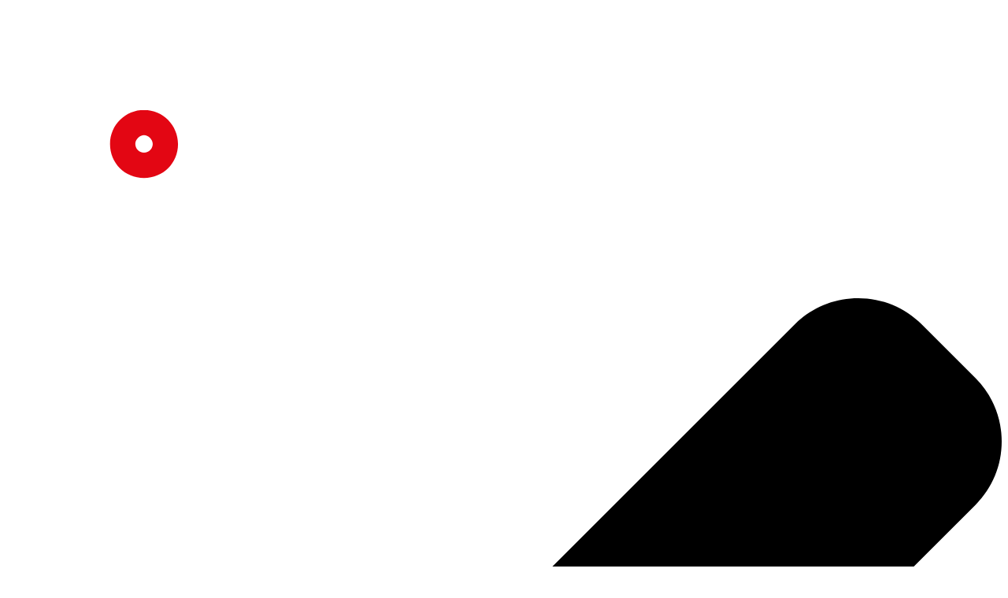

--- FILE ---
content_type: text/html; charset=UTF-8
request_url: https://www.strelskibrezice.si/
body_size: 12342
content:
    <!DOCTYPE HTML><html lang="sl"><head><meta charset="utf-8"><title>Strelski klub Brežice</title><meta property="og:title" content="Strelski klub Brežice" /><meta property="og:locale" content="sl_SI" /><meta property="og:site_name" content="Strelski klub Brežice" /><meta property="og:type" content="website" /><meta property="og:url" content="https://www.strelskibrezice.si" /><meta name="generator" content="DominoCMS - Open Source Content Management System" /><meta name="author" content="StrelskiBrezice" /><meta name="robots" content="index, follow" /><meta name="viewport" content="width=device-width, initial-scale=1, maximum-scale=1" /><link rel="preconnect" href="https://cdn2.domdesign.com" /><link rel="stylesheet" type="text/css" href="https://cdn2.domdesign.com/users/StrelskiBrezice/Site/sites/strelskibrezice.si/style.css?v=106" /><link rel="icon" href="https://cdn2.domdesign.com/users/StrelskiBrezice/Site/sites/strelskibrezice.si/favicon.svg" type="image/svg+xml" /><link rel="apple-touch-icon" href="https://cdn2.domdesign.com/users/StrelskiBrezice/Site/sites/strelskibrezice.si/favicon/apple-touch-icon.png" /><link rel="android-touch-icon" href="https://cdn2.domdesign.com/users/StrelskiBrezice/Site/sites/strelskibrezice.si/favicon/android-touch-icon.png" /><link rel="google-touch-icon" href="https://cdn2.domdesign.com/users/StrelskiBrezice/Site/sites/strelskibrezice.si/favicon/google-touch-icon.png" /><link rel="manifest" href="https://cdn2.domdesign.com/users/StrelskiBrezice/Site/sites/strelskibrezice.si/manifest.json" /><link rel="preconnect" href="https://fonts.googleapis.com" /><link rel="preconnect" href="https://fonts.gstatic.com" crossorigin /><link href="https://fonts.googleapis.com/css2?family=Exo+2%3Awght@400%3B700&display=swap" rel="stylesheet" type="text/css" /><link rel="preconnect" href="https://cdn.jsdelivr.net" /><link rel="stylesheet" href="https://cdn.jsdelivr.net/npm/swiper@12/swiper-bundle.min.css" /><script src="https://cdn.jsdelivr.net/npm/swiper@12/swiper-bundle.min.js"></script></head><body name="top" class="domino_body_theme-light"><div class=" dc_domino_header"><div class="grid-container d-f"><div class="dc_domino_logo header">
		<a class="" href="/" target="_top" title="Strelskibrezice.si"><svg id="Layer_1" data-name="Layer 1" xmlns="http://www.w3.org/2000/svg" viewBox="0 0 114.2 31.7">
  <path d="M27.6,15.6h-3.5c-.1-4.4-3.7-7.9-8.1-8.1v-3.5c6.4.2,11.5,5.3,11.6,11.6Z" style="fill: #fff; stroke-width: 0px;"/>
  <path d="M28.2,16.1h3.5c-.1,8.5-7,15.4-15.6,15.6v-3.5c6.6-.1,12-5.5,12.1-12.1Z" style="fill: #fff; stroke-width: 0px;"/>
  <path d="M15.6,24.2v3.5c-6.3-.2-11.4-5.3-11.6-11.6h3.5c.1,4.4,3.7,7.9,8.1,8.1Z" style="fill: #fff; stroke-width: 0px;"/>
  <path d="M15.6,0v3.5c-6.6.1-12,5.5-12.1,12.1H0C.1,7,7,.1,15.6,0Z" style="fill: #fff; stroke-width: 0px;"/>
  <path d="M15.6,11.7v-3.6c-4.1.1-7.3,3.4-7.5,7.5h3.6c.1-2.1,1.8-3.8,3.9-3.9Z" style="fill: #fff; stroke-width: 0px;"/>
  <path d="M20,16.1c-.1,2.1-1.8,3.7-3.9,3.9v3.6c4.1-.1,7.3-3.4,7.5-7.5h-3.6Z" style="fill: #fff; stroke-width: 0px;"/>
  <path d="M15.8,11.9c-2.1,0-3.9,1.7-3.9,3.9s1.7,3.9,3.9,3.9,3.9-1.7,3.9-3.9c0-2.1-1.7-3.9-3.9-3.9ZM15.8,16.8c-.6,0-1-.5-1-1s.5-1,1-1,1,.5,1,1-.4,1-1,1Z" style="fill: #e30613; stroke-width: 0px;"/>
  <g>
    <path d="M38.2,8.9c0,.5.2.7.7.7h2.2c.8,0,1.4.2,1.7.5.4.4.6.9.6,1.7v.6c0,.8-.2,1.3-.6,1.7s-.9.5-1.7.5h-3.2c-.6,0-1.2-.1-1.7-.2v-1.4h4.5c.2,0,.3-.1.4-.2.1-.1.2-.2.2-.4v-1h-2.8c-.8,0-1.4-.2-1.8-.6-.4-.4-.6-1-.6-1.8v-.3c0-.8.2-1.4.6-1.8.4-.4,1-.6,1.8-.6h4.2v1.7h-3.7c-.5,0-.7.2-.7.7v.2h-.1Z" style="fill: #fff; stroke-width: 0px;"/>
    <path d="M46.7,8.3h1.5v1.6h-1.5v2.8c0,.1,0,.2.1.3s.2.1.3.1h1.6v1.6h-.7c-.2,0-.5.1-.7.1h-.8c-.5,0-1-.2-1.3-.5s-.5-.8-.5-1.3v-3.1h-.7v-1.6h.7l.2-1.4h1.9v1.4h-.1Z" style="fill: #fff; stroke-width: 0px;"/>
    <path d="M51.4,8.3l.1.8c.2-.2.4-.3.6-.4.2-.1.4-.2.7-.3s.5-.1.9-.1h.5v1.9h-1c-.2,0-.4,0-.6.1s-.4.1-.5.1c-.2.1-.3.1-.5.2v4.3h-2.1v-6.6h1.9Z" style="fill: #fff; stroke-width: 0px;"/>
    <path d="M55.1,10.1c0-.6.2-1.1.5-1.4.3-.3.8-.5,1.4-.5h2.4c.6,0,1.1.2,1.4.5.3.3.5.8.5,1.4v2.2h-4.1v.5c0,.1,0,.2.1.3s.2.1.3.1h2.2c.4,0,.8-.1,1.2-.1v1.5c-.5.1-.9.1-1.4.1-.4.1-.9.1-1.4.1h-1.4c-.5,0-1-.2-1.3-.5s-.5-.8-.5-1.3v-2.9h.1ZM57.7,9.7c-.3,0-.5.2-.5.5v.7h2v-.7c0-.3-.2-.5-.5-.5h-1Z" style="fill: #fff; stroke-width: 0px;"/>
    <path d="M62.3,6.3h2.1v6.4c0,.1,0,.2.1.3s.2.1.3.1h.7v1.6c-.2,0-.3,0-.5.1h-1c-.5,0-1-.2-1.3-.5s-.5-.8-.5-1.3v-6.7h.1Z" style="fill: #fff; stroke-width: 0px;"/>
    <path d="M68.3,10.3c0,.1,0,.2.1.3s.2.1.3.1h2.2c.5,0,1,.2,1.3.5s.5.8.5,1.3v.5c0,.5-.2,1-.5,1.3s-.8.5-1.3.5h-1.6c-.5,0-1,0-1.5-.1-.5,0-1,0-1.5-.1v-1.6c.4,0,.9.1,1.3.1h2.5c.1,0,.2,0,.3-.1.1-.1.1-.2.1-.3v-.4h-2.5c-.5,0-1-.2-1.3-.5s-.5-.8-.5-1.3v-.4c0-.5.2-1,.5-1.3s.8-.5,1.3-.5h4.1v1.6h-3.4c-.1,0-.2,0-.3.1,0,.1-.1.2-.1.3Z" style="fill: #fff; stroke-width: 0px;"/>
    <path d="M75.7,12.2v2.5h-2.1V6.3h2.1v4.3h1l1.3-2.3h2.2l-1.8,3.1,1.8,3.3h-2.2l-1.4-2.5h-.9Z" style="fill: #fff; stroke-width: 0px;"/>
    <path d="M83.8,8.6v6.1h-2.1v-4.5h-.9v-1.6h3ZM81.7,6.2h2.1v1.7h-2.1v-1.7Z" style="fill: #fff; stroke-width: 0px;"/>
    <path d="M90.7,12.2v2.5h-2.1V6.3h2.1v4.3h1l1.3-2.3h2.2l-1.8,3.1,1.8,3.3h-2.2l-1.4-2.5h-.9Z" style="fill: #fff; stroke-width: 0px;"/>
    <path d="M96,6.3h2.1v6.4c0,.1,0,.2.1.3s.2.1.3.1h.7v1.6c-.2,0-.3,0-.5.1h-1c-.5,0-1-.2-1.3-.5-.3-.3-.4-.7-.4-1.3v-6.7Z" style="fill: #fff; stroke-width: 0px;"/>
    <path d="M104.7,14.7l-.1-.6c-.2.1-.4.3-.7.4-.2.1-.4.2-.7.2-.3.1-.5.1-.8.1h-.5c-.5,0-1-.2-1.3-.5s-.5-.8-.5-1.3v-4.7h2.1v4.3c0,.1,0,.2.1.3s.2.1.3.1h.9c.2,0,.3-.1.5-.1s.3-.1.5-.1v-4.5h2.1v6.4s-1.9,0-1.9,0Z" style="fill: #fff; stroke-width: 0px;"/>
    <path d="M114.1,12.8c0,.6-.2,1.1-.5,1.4-.3.3-.8.5-1.4.5h-4.4V6.3h2.1v2.2c.2,0,.5-.1.7-.1s.4-.1.7-.1h1.1c.5,0,1,.2,1.3.5s.5.8.5,1.3v2.7h-.1ZM112,10.3c0-.1,0-.2-.1-.3s-.2-.1-.3-.1h-1.4c-.2,0-.3,0-.4.1v3.1h1.7c.3,0,.5-.2.5-.5,0,0,0-2.3,0-2.3Z" style="fill: #fff; stroke-width: 0px;"/>
  </g>
  <g>
    <path d="M36.4,17.2h4.8c.8,0,1.4.2,1.7.5.4.4.6.9.6,1.6,0,.5-.1.9-.3,1.2-.2.3-.5.5-.8.6.2,0,.4.1.5.2.2.1.3.2.5.4.1.2.2.4.3.6s.1.5.1.9c0,.8-.2,1.4-.6,1.7-.4.4-.9.6-1.7.6h-5.2v-8.3h.1ZM41.4,19.6c0-.5-.2-.7-.7-.7h-2v1.7h2c.5,0,.7-.2.7-.7v-.3ZM41.7,23c0-.5-.2-.7-.7-.7h-2.4v1.7h2.4c.5,0,.7-.2.7-.7v-.3Z" style="fill: #fff; stroke-width: 0px;"/>
    <path d="M46.7,19.2l.1.8c.2-.2.4-.3.6-.4.2-.1.4-.2.7-.3.3-.1.5-.1.9-.1h.5v1.8h-1c-.2,0-.4,0-.6.1s-.4.1-.5.1c-.2.1-.3.1-.5.2v4.3h-2.1v-6.4h1.9v-.1Z" style="fill: #fff; stroke-width: 0px;"/>
    <path d="M50.4,21c0-.6.2-1.1.5-1.4s.8-.5,1.4-.5h2.4c.6,0,1.1.2,1.4.5.3.3.5.8.5,1.4v2.2h-4.1v.5c0,.1,0,.2.1.3.1.1.2.1.3.1h2.2c.4,0,.8-.1,1.2-.1v1.5c-.5.1-.9.1-1.4.1-.4.1-.9.1-1.4.1h-1.4c-.5,0-1-.2-1.3-.5s-.5-.8-.5-1.3v-2.9h.1ZM52.9,20.6c-.3,0-.5.2-.5.5v.7h2v-.7c0-.3-.2-.5-.5-.5h-1Z" style="fill: #fff; stroke-width: 0px;"/>
    <path d="M63.4,20.9l-3.3,3.1h3.3v1.6h-5.9v-1.6l3.3-3.1h-3.3v-1.6h5.9s0,1.6,0,1.6ZM59.7,16.7l.8,1,.8-1h1.5l-1.4,2h-1.7l-1.4-2h1.4Z" style="fill: #fff; stroke-width: 0px;"/>
    <path d="M67.1,19.5v6.1h-2.1v-4.5h-.9v-1.6h3ZM65,17.1h2.1v1.7h-2.1v-1.7Z" style="fill: #fff; stroke-width: 0px;"/>
    <path d="M68.1,21.1c0-.6.2-1.1.5-1.4s.8-.5,1.4-.5h3.8v1.6h-3.2c-.3,0-.5.2-.5.5v2.3c0,.1,0,.2.1.3.1.1.2.1.3.1h2.1c.4,0,.8-.1,1.2-.1v1.6c-.4.1-.9.1-1.4.1-.4.1-.8.1-1.3.1h-1.3c-.5,0-1-.2-1.3-.5s-.5-.8-.5-1.3v-2.8h.1Z" style="fill: #fff; stroke-width: 0px;"/>
    <path d="M74.8,21c0-.6.2-1.1.5-1.4s.8-.5,1.4-.5h2.4c.6,0,1.1.2,1.4.5.4.4.5.8.5,1.4v2.2h-4.1v.5c0,.1,0,.2.1.3.1.1.2.1.3.1h2.2c.4,0,.8-.1,1.2-.1v1.5c-.5.1-.9.1-1.4.1-.4.1-.9.1-1.4.1h-1.4c-.5,0-1-.2-1.3-.5s-.5-.8-.5-1.3v-2.9h.1ZM77.4,20.6c-.3,0-.5.2-.5.5v.7h2v-.7c0-.3-.2-.5-.5-.5h-1Z" style="fill: #fff; stroke-width: 0px;"/>
  </g>
</svg></a>
	</div><nav class="dc_domino_menu main order-5 l_order-u"><a href="#" class="dc_domino_menu_button main" title="Menu">
                        <span></span>
                        <span></span>
                        <span></span>
                </a><ul class="main order-5 l_order-u"><li class="dropdown"><span class="arrow"><svg id="Layer_1" data-name="Layer 1" xmlns="http://www.w3.org/2000/svg" viewBox="0 0 289.05 492">
  <path d="M7.85,265.2l218.95,218.94c5.06,5.07,11.82,7.86,19.03,7.86s13.97-2.79,19.03-7.86l16.12-16.12c10.49-10.5,10.49-27.58,0-38.06L97.13,246.1,281.19,62.04c5.06-5.07,7.86-11.82,7.86-19.03,0-7.21-2.8-13.97-7.86-19.04l-16.12-16.12C260,2.79,253.24,0,246.03,0s-13.97,2.79-19.03,7.86L7.85,227C2.77,232.09-.02,238.88,0,246.09c-.02,7.24,2.77,14.03,7.85,19.11Z" style="stroke-width: 0px;"/>
</svg></span><a href="/o-klubu" class="" target="" data-entry="Domino.Content.2" data-level="0" title="O klubu"><span class="name">O klubu</span></a><ul class="dropdown"><li class=""><a href="/o-klubu/zgodovina" class="" target="" data-entry="Domino.Content.3" data-level="1" title="Zgodovina"><span class="name">Zgodovina</span></a></li><li class=""><a href="/o-klubu/statut" class="" target="" data-entry="Domino.Content.18" data-level="1" title="Statut"><span class="name">Statut</span></a></li><li class=""><a href="/o-klubu/vizitka" class="" target="" data-entry="Domino.Content.23" data-level="1" title="Vizitka"><span class="name">Vizitka</span></a></li><li class=""><a href="/o-klubu/organi" class="" target="" data-entry="Domino.Content.25" data-level="1" title="Organi"><span class="name">Organi</span></a></li><li class=""><a href="/o-klubu/uspehi" class="" target="" data-entry="Domino.Content.27" data-level="1" title="Uspehi"><span class="name">Uspehi</span></a></li></ul></li><li class=""><a href="/ekipe" class="" target="" data-entry="Domino.Content.5" data-level="0" title="Ekipe"><span class="name">Ekipe</span></a></li><li class="dropdown"><span class="arrow"><svg id="Layer_1" data-name="Layer 1" xmlns="http://www.w3.org/2000/svg" viewBox="0 0 289.05 492">
  <path d="M7.85,265.2l218.95,218.94c5.06,5.07,11.82,7.86,19.03,7.86s13.97-2.79,19.03-7.86l16.12-16.12c10.49-10.5,10.49-27.58,0-38.06L97.13,246.1,281.19,62.04c5.06-5.07,7.86-11.82,7.86-19.03,0-7.21-2.8-13.97-7.86-19.04l-16.12-16.12C260,2.79,253.24,0,246.03,0s-13.97,2.79-19.03,7.86L7.85,227C2.77,232.09-.02,238.88,0,246.09c-.02,7.24,2.77,14.03,7.85,19.11Z" style="stroke-width: 0px;"/>
</svg></span><a href="/rezultati" class="" target="" data-entry="Domino.Content.6" data-level="0" title="Rezultati"><span class="name">Rezultati</span></a><ul class="dropdown"><li class=""><a href="/rezultati/drzavna-prvenstva" class="" target="" data-entry="Domino.Content.21" data-level="1" title="Državna prvenstva"><span class="name">Državna prvenstva</span></a></li><li class=""><a href="/rezultati/drzavne-lige" class="" target="" data-entry="Domino.Content.24" data-level="1" title="Državne lige"><span class="name">Državne lige</span></a></li><li class=""><a href="/rezultati/rekordi" class="" target="" data-entry="Domino.Content.20" data-level="1" title="Rekordi"><span class="name">Rekordi</span></a></li><li class=""><a href="/rezultati/tekmovanja" class="" target="" data-entry="Domino.Content.22" data-level="1" title="Tekmovanja"><span class="name">Tekmovanja</span></a></li><li class=""><a href="/rezultati/pokal-slovenije" class="" target="" data-entry="Domino.Content.26" data-level="1" title="Pokal Slovenije"><span class="name">Pokal Slovenije</span></a></li></ul></li><li class="dropdown"><span class="arrow"><svg id="Layer_1" data-name="Layer 1" xmlns="http://www.w3.org/2000/svg" viewBox="0 0 289.05 492">
  <path d="M7.85,265.2l218.95,218.94c5.06,5.07,11.82,7.86,19.03,7.86s13.97-2.79,19.03-7.86l16.12-16.12c10.49-10.5,10.49-27.58,0-38.06L97.13,246.1,281.19,62.04c5.06-5.07,7.86-11.82,7.86-19.03,0-7.21-2.8-13.97-7.86-19.04l-16.12-16.12C260,2.79,253.24,0,246.03,0s-13.97,2.79-19.03,7.86L7.85,227C2.77,232.09-.02,238.88,0,246.09c-.02,7.24,2.77,14.03,7.85,19.11Z" style="stroke-width: 0px;"/>
</svg></span><a href="/discipline" class="" target="" data-entry="Domino.Content.4" data-level="0" title="Discipline"><span class="name">Discipline</span></a><ul class="dropdown"><li class=""><a href="/discipline/zracna-pistola-10-m" class="" target="" data-entry="Domino.Content.9" data-level="1" title="Zračna pištola 10 m"><span class="name">Zračna pištola 10 m</span></a></li><li class=""><a href="/discipline/mk-pistola-25-m" class="" target="" data-entry="Domino.Content.12" data-level="1" title="MK pištola 25 m"><span class="name">MK pištola 25 m</span></a></li><li class=""><a href="/discipline/mk-hitrostrelna-pistola" class="" target="" data-entry="Domino.Content.11" data-level="1" title="MK hitrostrelna pištola"><span class="name">MK hitrostrelna pištola</span></a></li><li class=""><a href="/discipline/mk-standardna-pistola" class="" target="" data-entry="Domino.Content.8" data-level="1" title="MK standardna pištola"><span class="name">MK standardna pištola</span></a></li><li class=""><a href="/discipline/mk-pistola-50-m" class="" target="" data-entry="Domino.Content.13" data-level="1" title="MK pištola 50 m"><span class="name">MK pištola 50 m</span></a></li></ul></li><li class="dropdown"><span class="arrow"><svg id="Layer_1" data-name="Layer 1" xmlns="http://www.w3.org/2000/svg" viewBox="0 0 289.05 492">
  <path d="M7.85,265.2l218.95,218.94c5.06,5.07,11.82,7.86,19.03,7.86s13.97-2.79,19.03-7.86l16.12-16.12c10.49-10.5,10.49-27.58,0-38.06L97.13,246.1,281.19,62.04c5.06-5.07,7.86-11.82,7.86-19.03,0-7.21-2.8-13.97-7.86-19.04l-16.12-16.12C260,2.79,253.24,0,246.03,0s-13.97,2.79-19.03,7.86L7.85,227C2.77,232.09-.02,238.88,0,246.09c-.02,7.24,2.77,14.03,7.85,19.11Z" style="stroke-width: 0px;"/>
</svg></span><a href="/dogodki" class="" target="" data-entry="Domino.Content.17" data-level="0" title="Dogodki"><span class="name">Dogodki</span></a><ul class="dropdown"><li class=""><a href="/dogodki/regijska-tekmovanja" class="" target="" data-entry="Domino.Content.30" data-level="1" title="Regijska tekmovanja"><span class="name">Regijska tekmovanja</span></a></li><li class=""><a href="/dogodki/drzavne-lige" class="" target="" data-entry="Domino.Content.29" data-level="1" title="Državne lige"><span class="name">Državne lige</span></a></li><li class=""><a href="/dogodki/drzavna-prvenstva" class="" target="" data-entry="Domino.Content.28" data-level="1" title="Državna prvenstva"><span class="name">Državna prvenstva</span></a></li><li class=""><a href="/dogodki/mednarodna-tekmovanja" class="" target="" data-entry="Domino.Content.31" data-level="1" title="Mednarodna tekmovanja"><span class="name">Mednarodna tekmovanja</span></a></li><li class=""><a href="/dogodki/ostalo" class="" target="" data-entry="Domino.Content.32" data-level="1" title="Ostalo"><span class="name">Ostalo</span></a></li></ul></li><li class=""><a href="/novice" class="" target="" data-entry="Domino.Content.7" data-level="0" title="Novice"><span class="name">Novice</span></a></li><li class=""><a href="/kontakt" class="" target="" data-entry="Domino.Content.14" data-level="0" title="Kontakt"><span class="name">Kontakt</span></a></li></ul></nav><div class="dc_domino_search">
                    <ul></ul>
	</div></div></div><div class="dc_domino_header_sticky "></div><div class=" grid-container"><ol class="dc_domino_breadcrumbs float" itemscope itemtype="https://schema.org/BreadcrumbList"><li itemprop="itemListElement" itemscope itemtype="https://schema.org/ListItem">
							<a href="/" itemprop="item">
								<span class="arrow">»</span>
								<span class="name" itemprop="name"></span>
							</a>
							<meta itemProp="position" content="1" />
						</li><li itemprop="itemListElement" itemscope itemtype="https://schema.org/ListItem">
							<a href="/" itemprop="item">
								<span class="arrow">»</span>
								<span class="name" itemprop="name"></span>
							</a>
							<meta itemProp="position" content="2" />
						</li></ol></div><div class="dc_domino_slideshow"><header class="template domino-site-index-blocks nobg dark overlay"><div class="view va-c"><div class="w-100pc"><div class="grid-container grid grid-padding align-center"><div class="cell small-4 medium-3 large-2 ta-c pt-5"><h1 class=""><span class="visually-hidden">Strelski klub Brežice</span><svg id="Layer_1" data-name="Layer 1" xmlns="http://www.w3.org/2000/svg" viewBox="0 0 31.7 31.7">
  <path d="M27.6,15.6h-3.5c-.1-4.4-3.7-7.9-8.1-8.1v-3.5c6.4.2,11.5,5.3,11.6,11.6Z" style="fill: #000; stroke-width: 0px;"/>
  <path d="M28.2,16.1h3.5c-.1,8.5-7,15.4-15.6,15.6v-3.5c6.6-.1,12-5.5,12.1-12.1Z" style="fill: #000; stroke-width: 0px;"/>
  <path d="M15.6,24.2v3.5c-6.3-.2-11.4-5.3-11.6-11.6h3.5c.1,4.4,3.7,7.9,8.1,8.1Z" style="fill: #000; stroke-width: 0px;"/>
  <path d="M15.6,0v3.5c-6.6.1-12,5.5-12.1,12.1H0C.1,7,7,.1,15.6,0Z" style="fill: #000; stroke-width: 0px;"/>
  <path d="M15.6,11.7v-3.6c-4.1.1-7.3,3.4-7.5,7.5h3.6c.1-2.1,1.8-3.8,3.9-3.9Z" style="fill: #000; stroke-width: 0px;"/>
  <path d="M20,16.1c-.1,2.1-1.8,3.7-3.9,3.9v3.6c4.1-.1,7.3-3.4,7.5-7.5h-3.6Z" style="fill: #000; stroke-width: 0px;"/>
  <path d="M15.8,11.9c-2.1,0-3.9,1.7-3.9,3.9s1.7,3.9,3.9,3.9,3.9-1.7,3.9-3.9c0-2.1-1.7-3.9-3.9-3.9ZM15.8,16.8c-.6,0-1-.5-1-1s.5-1,1-1,1,.5,1,1-.4,1-1,1Z" style="fill: #e30613; stroke-width: 0px;"/>
</svg></h1></div></div><div class="grid-container grid grid-padding align-center"><div class="cell small-12 medium-8 large-6 ptb-2 ta-c ts-s30"><h1 class="">Strelski klub Brežice</h1><h3 class="ff-sh">Strelci s tradicijo in uspehi, od ustanovitve do danes</h3></div></div></div></div></header><div class="container ar-2x3 m_ar-5x2 l_ar-2x1"><div class="slide"><div class="w-100pc"><div class="grid-container grid grid-padding align-center"><div class="cell small-4 medium-3 large-2 ta-c pt-5"><h1 class=""><span class="visually-hidden">Strelski klub Brežice</span><svg id="Layer_1" data-name="Layer 1" xmlns="http://www.w3.org/2000/svg" viewBox="0 0 31.7 31.7">
  <path d="M27.6,15.6h-3.5c-.1-4.4-3.7-7.9-8.1-8.1v-3.5c6.4.2,11.5,5.3,11.6,11.6Z" style="fill: #000; stroke-width: 0px;"/>
  <path d="M28.2,16.1h3.5c-.1,8.5-7,15.4-15.6,15.6v-3.5c6.6-.1,12-5.5,12.1-12.1Z" style="fill: #000; stroke-width: 0px;"/>
  <path d="M15.6,24.2v3.5c-6.3-.2-11.4-5.3-11.6-11.6h3.5c.1,4.4,3.7,7.9,8.1,8.1Z" style="fill: #000; stroke-width: 0px;"/>
  <path d="M15.6,0v3.5c-6.6.1-12,5.5-12.1,12.1H0C.1,7,7,.1,15.6,0Z" style="fill: #000; stroke-width: 0px;"/>
  <path d="M15.6,11.7v-3.6c-4.1.1-7.3,3.4-7.5,7.5h3.6c.1-2.1,1.8-3.8,3.9-3.9Z" style="fill: #000; stroke-width: 0px;"/>
  <path d="M20,16.1c-.1,2.1-1.8,3.7-3.9,3.9v3.6c4.1-.1,7.3-3.4,7.5-7.5h-3.6Z" style="fill: #000; stroke-width: 0px;"/>
  <path d="M15.8,11.9c-2.1,0-3.9,1.7-3.9,3.9s1.7,3.9,3.9,3.9,3.9-1.7,3.9-3.9c0-2.1-1.7-3.9-3.9-3.9ZM15.8,16.8c-.6,0-1-.5-1-1s.5-1,1-1,1,.5,1,1-.4,1-1,1Z" style="fill: #e30613; stroke-width: 0px;"/>
</svg></h1></div></div><div class="grid-container grid grid-padding align-center"><div class="cell small-12 medium-8 large-6 ptb-2 ta-c ts-s30"><h1 class="">Strelski klub Brežice</h1><h3 class="ff-sh">Strelci s tradicijo in uspehi, od ustanovitve do danes</h3></div></div></div></div></div><div class="more">
        <a href="#">
    <svg id="Layer_1" data-name="Layer 1" xmlns="http://www.w3.org/2000/svg" viewBox="0 0 232.48 498.16">
  <path d="m116.18,498.16c-4.66,0-8.44-3.78-8.44-8.44v-114.22c0-4.66,3.78-8.44,8.44-8.44s8.44,3.78,8.44,8.44v113.99c.12,4.66-3.55,8.54-8.21,8.66-.08,0-.15,0-.23,0Z"/>
  <path d="m116.18,498.16c-2.07,0-4.08-.76-5.63-2.14l-50.64-44.34c-3.5-3.11-3.81-8.46-.7-11.96s8.46-3.81,11.96-.7h0l50.64,44.34c3.51,3.02,3.91,8.31.89,11.82-.01.02-.03.03-.04.05-1.63,1.87-3.99,2.93-6.47,2.93Z"/>
  <path d="m116.18,498.16c-4.66.04-8.47-3.7-8.52-8.36-.02-2.46,1.03-4.81,2.89-6.43l50.64-44.34c3.5-3.11,8.85-2.79,11.96.7s2.79,8.85-.7,11.96h0l-50.64,44.34c-1.54,1.39-3.55,2.16-5.63,2.14Z"/>
  <path d="m147.3,333.48h-62.28C38.09,333.41.06,295.39,0,248.46V85.3C-.09,38.28,37.94.09,84.96,0c.02,0,.04,0,.06,0h62.28c46.98-.06,85.12,37.97,85.18,84.96,0,.02,0,.04,0,.06v163.45c-.03,46.98-38.14,85.05-85.13,85.01-.02,0-.04,0-.06,0ZM85.01,16.88c-37.62.03-68.1,30.52-68.14,68.14v163.45c.06,37.6,30.53,68.07,68.14,68.14h62.28c37.66.06,68.24-30.42,68.3-68.08,0-.02,0-.04,0-.06V85.3c.12-37.66-30.31-68.29-67.97-68.42-.11,0-.23,0-.34,0h-62.28Z"/>
  <path d="m116.18,140.15c-4.66,0-8.44-3.78-8.44-8.44v-42.37c0-4.66,3.78-8.44,8.44-8.44s8.44,3.78,8.44,8.44v42.37c0,4.66-3.78,8.44-8.44,8.44Z"/>
</svg>
        </a>
    </div></div><div></div><main id="main"><div class="domino-contentblocks domino-site-index-blocks white"></div><div class="domino-site-index-blocks white pt-2 pb-2"><div class="grid-container"><div class="dc_domino_module"><header class="inset"><h2>Dogodki</h2></header><div class="body  swiper swiper-27"><div class="main swiper-wrapper pt-1 pb-3"><article class="swiper-slide"><div class="grid grid-padding" itemscope="" itemtype="https://schema.org/Event"><div class="cell small-12 pb-1"><a class="profile-pic ratio ar-3x2 br-10 of-h" href="/dogodki/mednarodna-tekmovanja/issf-grand-prix-10m-ruse-slovenia-2026"><img style="" loading="lazy" data-src="https://cdn2.domdesign.com/users/StrelskiBrezice/Site/sites/strelskibrezice.si/modules/Domino/Pictures/issf-grand-prix-10m-ruse-slovenia-2026.webp?i=1768202708" alt="ISSF Grand Prix 10m, Ruše, Slovenia 2026" aria-label="ISSF Grand Prix 10m, Ruše, Slovenia 2026"></img></a></div><div class="cell small-12 medium-auto"><h2 itemprop="name"><a href="/dogodki/mednarodna-tekmovanja/issf-grand-prix-10m-ruse-slovenia-2026">ISSF Grand Prix 10m, Ruše, Slovenia 2026</a></h2><p class="meta m-0"><span class="" itemprop="startDate" content="Wed/Jan/2026 12:00:00">sreda, 14. januar 2026</span>–<span class="" itemprop="endDate" content="Mon/Jan/2026 12:00:00">ponedeljek, 19. januar 2026</span></p><div class="meta mb-0" itemprop="location" itemscope="" itemtype="https://schema.org/Place"><span class="" itemprop="name">Šolska ulica 16, 2342 Ruše</span></div></div></div></article><article class="swiper-slide"><div class="grid grid-padding" itemscope="" itemtype="https://schema.org/Event"><div class="cell small-12 medium-auto"><h2 itemprop="name"><a href="/dogodki/regijska-tekmovanja/3-krog-2-dl-jv-slo-2025-26">3. krog 2. DL JV Slo 2025/26</a></h2><p class="meta m-0"><span class="" itemprop="startDate" content="Sat/Jan/2026 12:00:00">sobota, 17. januar 2026</span></p><div class="meta mb-0" itemprop="location" itemscope="" itemtype="https://schema.org/Place"><span class="" itemprop="name">Jerebova ulica 4, 8000 Novo mesto</span></div></div></div></article><article class="swiper-slide"><div class="grid grid-padding" itemscope="" itemtype="https://schema.org/Event"><div class="cell small-12 pb-1"><a class="profile-pic ratio ar-3x2 br-10 of-h" href="/dogodki/mednarodna-tekmovanja/hn-cup-10m-munchen-ger-2026"><img style="" loading="lazy" data-src="https://cdn2.domdesign.com/users/StrelskiBrezice/Site/sites/strelskibrezice.si/modules/Domino/Pictures/hn-cup-10m-munchen-ger-2026_w1080.webp?i=1766491705" alt="H&N Cup 10m, München, GER 2026" aria-label="H&N Cup 10m, München, GER 2026"></img></a></div><div class="cell small-12 medium-auto"><h2 itemprop="name"><a href="/dogodki/mednarodna-tekmovanja/hn-cup-10m-munchen-ger-2026">H&N Cup 10m, München, GER 2026</a></h2><p class="meta m-0"><span class="" itemprop="startDate" content="Tue/Jan/2026 12:00:00">torek, 20. januar 2026</span>–<span class="" itemprop="endDate" content="Sun/Jan/2026 12:00:00">nedelja, 25. januar 2026</span></p><div class="meta mb-0" itemprop="location" itemscope="" itemtype="https://schema.org/Place"><span class="" itemprop="name">INGOLSTÄDTER LANDSTRAßE 110 85748 Munich, Germany</span></div></div></div></article><article class="swiper-slide"><div class="grid grid-padding" itemscope="" itemtype="https://schema.org/Event"><div class="cell small-12 medium-auto"><h2 itemprop="name"><a href="/dogodki/drzavne-lige/4-krog-pokal-prijateljstva-2025-26">4. krog Pokal prijateljstva 2025/26</a></h2><p class="meta m-0"><span class="" itemprop="startDate" content="Fri/Jan/2026 12:00:00">petek, 30. januar 2026</span></p></div></div></article><article class="swiper-slide"><div class="grid grid-padding" itemscope="" itemtype="https://schema.org/Event"><div class="cell small-12 medium-auto"><h2 itemprop="name"><a href="/dogodki/drzavne-lige/3-turnir-dl-mladih-2025-26">3. turnir DL mladih 2025/26</a></h2><p class="meta m-0"><span class="" itemprop="startDate" content="Sat/Jan/2026 12:00:00">sobota, 31. januar 2026</span></p><div class="meta mb-0" itemprop="location" itemscope="" itemtype="https://schema.org/Place"><span class="" itemprop="name">Dolenjska cesta 11, 1000 Ljubljana</span></div></div></div></article><article class="swiper-slide"><div class="grid grid-padding" itemscope="" itemtype="https://schema.org/Event"><div class="cell small-12 medium-auto"><h2 itemprop="name"><a href="/dogodki/drzavne-lige/3-turnir-1-dl-10m-2025-26">3. turnir 1. DL 10m 2025/26</a></h2><p class="meta m-0"><span class="" itemprop="startDate" content="Sun/Feb/2026 12:00:00">nedelja, 1. februar 2026</span></p><div class="meta mb-0" itemprop="location" itemscope="" itemtype="https://schema.org/Place"><span class="" itemprop="name">Dolenjska cesta 11, 1000 Ljubljana</span></div></div></div></article><article class="swiper-slide"><div class="grid grid-padding" itemscope="" itemtype="https://schema.org/Event"><div class="cell small-12 pb-1"><a class="profile-pic ratio ar-3x2 br-10 of-h" href="/dogodki/mednarodna-tekmovanja/ep-10m-u16-u18-burgas-bul-2026"><img style="" loading="lazy" data-src="https://cdn2.domdesign.com/users/StrelskiBrezice/Site/sites/strelskibrezice.si/modules/Domino/Pictures/ep-10m-u16-u18-burgas-bul-2026.webp?i=1766492771" alt="EP 10m, U16-U18, Burgas, BUL, 2026" aria-label="EP 10m, U16-U18, Burgas, BUL, 2026"></img></a></div><div class="cell small-12 medium-auto"><h2 itemprop="name"><a href="/dogodki/mednarodna-tekmovanja/ep-10m-u16-u18-burgas-bul-2026">EP 10m, U16-U18, Burgas, BUL, 2026</a></h2><p class="meta m-0"><span class="" itemprop="startDate" content="Tue/Feb/2026 12:00:00">torek, 3. februar 2026</span>–<span class="" itemprop="endDate" content="Mon/Feb/2026 12:00:00">ponedeljek, 9. februar 2026</span></p><div class="meta mb-0" itemprop="location" itemscope="" itemtype="https://schema.org/Place"><span class="" itemprop="name">Burgas, BUL</span></div></div></div></article><article class="swiper-slide"><div class="grid grid-padding" itemscope="" itemtype="https://schema.org/Event"><div class="cell small-12 medium-auto"><h2 itemprop="name"><a href="/dogodki/regijska-tekmovanja/4-krog-2-dl-jv-slo-2025-26">4. krog 2. DL JV Slo 2025/26</a></h2><p class="meta m-0"><span class="" itemprop="startDate" content="Sat/Feb/2026 12:00:00">sobota, 7. februar 2026</span></p><div class="meta mb-0" itemprop="location" itemscope="" itemtype="https://schema.org/Place"><span class="" itemprop="name">Kvedrova cesta 30a, 8290 Sevnica</span></div></div></div></article><article class="swiper-slide"><div class="grid grid-padding" itemscope="" itemtype="https://schema.org/Event"><div class="cell small-12 pb-1"><a class="profile-pic ratio ar-3x2 br-10 of-h" href="/dogodki/mednarodna-tekmovanja/ep-10m-u21-burgas-bul-2026"><img style="" loading="lazy" data-src="https://cdn2.domdesign.com/users/StrelskiBrezice/Site/sites/strelskibrezice.si/modules/Domino/Pictures/ep-10m-u21-burgas-bul-2026.webp?i=1768202727" alt="EP 10m, U21, Burgas, BUL, 2026" aria-label="EP 10m, U21, Burgas, BUL, 2026"></img></a></div><div class="cell small-12 medium-auto"><h2 itemprop="name"><a href="/dogodki/mednarodna-tekmovanja/ep-10m-u21-burgas-bul-2026">EP 10m, U21, Burgas, BUL, 2026</a></h2><p class="meta m-0"><span class="" itemprop="startDate" content="Tue/Feb/2026 12:00:00">torek, 10. februar 2026</span>–<span class="" itemprop="endDate" content="Sun/Feb/2026 12:00:00">nedelja, 15. februar 2026</span></p><div class="meta mb-0" itemprop="location" itemscope="" itemtype="https://schema.org/Place"><span class="" itemprop="name">Burgas, BUL</span></div></div></div></article><article class="swiper-slide"><div class="grid grid-padding" itemscope="" itemtype="https://schema.org/Event"><div class="cell small-12 medium-auto"><h2 itemprop="name"><a href="/dogodki/drzavne-lige/5-krog-pokal-prijateljstva-2025-26">5. krog Pokal prijateljstva 2025/26</a></h2><p class="meta m-0"><span class="" itemprop="startDate" content="Fri/Feb/2026 12:00:00">petek, 20. februar 2026</span></p></div></div></article><article class="swiper-slide"><div class="grid grid-padding" itemscope="" itemtype="https://schema.org/Event"><div class="cell small-12 medium-auto"><h2 itemprop="name"><a href="/dogodki/drzavne-lige/4-turnir-dl-mladih-2025-26">4. turnir DL mladih 2025/26</a></h2><p class="meta m-0"><span class="" itemprop="startDate" content="Sat/Feb/2026 12:00:00">sobota, 21. februar 2026</span></p><div class="meta mb-0" itemprop="location" itemscope="" itemtype="https://schema.org/Place"><span class="" itemprop="name">Hardek 5, Ormož</span></div></div></div></article><article class="swiper-slide"><div class="grid grid-padding" itemscope="" itemtype="https://schema.org/Event"><div class="cell small-12 medium-auto"><h2 itemprop="name"><a href="/dogodki/drzavne-lige/4-turnir-1-dl-10m-2025-26">4. turnir 1. DL 10m 2025/26</a></h2><p class="meta m-0"><span class="" itemprop="startDate" content="Sun/Feb/2026 12:00:00">nedelja, 22. februar 2026</span></p><div class="meta mb-0" itemprop="location" itemscope="" itemtype="https://schema.org/Place"><span class="" itemprop="name">Hardek 5, Ormož</span></div></div></div></article><article class="swiper-slide"><div class="grid grid-padding" itemscope="" itemtype="https://schema.org/Event"><div class="cell small-12 pb-1"><a class="profile-pic ratio ar-3x2 br-10 of-h" href="/dogodki/mednarodna-tekmovanja/ep-10m-clani-yerevan-arm-2026"><img style="" loading="lazy" data-src="https://cdn2.domdesign.com/users/StrelskiBrezice/Site/sites/strelskibrezice.si/modules/Domino/Pictures/ep-10m-clani-yerevan-arm-2026.webp?i=1768202740" alt="EP 10m, člani, Yerevan, ARM, 2026" aria-label="EP 10m, člani, Yerevan, ARM, 2026"></img></a></div><div class="cell small-12 medium-auto"><h2 itemprop="name"><a href="/dogodki/mednarodna-tekmovanja/ep-10m-clani-yerevan-arm-2026">EP 10m, člani, Yerevan, ARM, 2026</a></h2><p class="meta m-0"><span class="" itemprop="startDate" content="Fri/Feb/2026 12:00:00">petek, 27. februar 2026</span>–<span class="" itemprop="endDate" content="Thu/Mar/2026 12:00:00">četrtek, 5. marec 2026</span></p><div class="meta mb-0" itemprop="location" itemscope="" itemtype="https://schema.org/Place"><span class="" itemprop="name">Yerevan, ARM</span></div></div></div></article><article class="swiper-slide"><div class="grid grid-padding" itemscope="" itemtype="https://schema.org/Event"><div class="cell small-12 medium-auto"><h2 itemprop="name"><a href="/dogodki/regijska-tekmovanja/5-krog-2-dl-jv-slo-2025-26">5. krog 2. DL JV Slo 2025/26</a></h2><p class="meta m-0"><span class="" itemprop="startDate" content="Sat/Mar/2026 12:00:00">sobota, 7. marec 2026</span></p><div class="meta mb-0" itemprop="location" itemscope="" itemtype="https://schema.org/Place"><span class="" itemprop="name">Černelčeva cesta 10, 8250 Brežice</span></div></div></div></article><article class="swiper-slide"><div class="grid grid-padding" itemscope="" itemtype="https://schema.org/Event"><div class="cell small-12 medium-auto"><h2 itemprop="name"><a href="/dogodki/drzavna-prvenstva/9-drzavno-prvenstvo-mesanih-parov-10m">9. Državno prvenstvo mešanih parov 10m</a></h2><p class="meta m-0"><span class="" itemprop="startDate" content="Sun/Mar/2026 12:00:00">nedelja, 8. marec 2026</span></p><div class="meta mb-0" itemprop="location" itemscope="" itemtype="https://schema.org/Place"><span class="" itemprop="name">Turnišče</span></div></div></div></article><article class="swiper-slide"><div class="grid grid-padding" itemscope="" itemtype="https://schema.org/Event"><div class="cell small-12 medium-auto"><h2 itemprop="name"><a href="/dogodki/drzavne-lige/6-krog-pokal-prijateljstva-2025-26">6. krog Pokal prijateljstva 2025/26</a></h2><p class="meta m-0"><span class="" itemprop="startDate" content="Fri/Mar/2026 12:00:00">petek, 20. marec 2026</span></p></div></div></article><article class="swiper-slide"><div class="grid grid-padding" itemscope="" itemtype="https://schema.org/Event"><div class="cell small-12 medium-auto"><h2 itemprop="name"><a href="/dogodki/drzavne-lige/5-turnir-dl-mladih-2025-26">5. turnir DL mladih 2025/26</a></h2><p class="meta m-0"><span class="" itemprop="startDate" content="Sat/Mar/2026 12:00:00">sobota, 21. marec 2026</span></p><div class="meta mb-0" itemprop="location" itemscope="" itemtype="https://schema.org/Place"><span class="" itemprop="name">Kajuhova ulica 10, 2325 Kidričevo</span></div></div></div></article><article class="swiper-slide"><div class="grid grid-padding" itemscope="" itemtype="https://schema.org/Event"><div class="cell small-12 medium-auto"><h2 itemprop="name"><a href="/dogodki/drzavne-lige/5-turnir-1-dl-10m-2025-26">5. turnir 1. DL 10m 2025/26</a></h2><p class="meta m-0"><span class="" itemprop="startDate" content="Sun/Mar/2026 12:00:00">nedelja, 22. marec 2026</span></p><div class="meta mb-0" itemprop="location" itemscope="" itemtype="https://schema.org/Place"><span class="" itemprop="name">Kajuhova ulica 10, 2325 Kidričevo</span></div></div></div></article><article class="swiper-slide"><div class="grid grid-padding" itemscope="" itemtype="https://schema.org/Event"><div class="cell small-12 medium-auto"><h2 itemprop="name"><a href="/dogodki/drzavna-prvenstva/35-drzavno-prvenstvo-10m">35. državno prvenstvo 10m</a></h2><p class="meta m-0"><span class="" itemprop="startDate" content="Sat/Mar/2026 12:00:00">sobota, 28. marec 2026</span>–<span class="" itemprop="endDate" content="Sun/Mar/2026 12:00:00">nedelja, 29. marec 2026</span></p><div class="meta mb-0" itemprop="location" itemscope="" itemtype="https://schema.org/Place"><span class="" itemprop="name">Hardek 5, Ormož</span></div></div></div></article><article class="swiper-slide"><div class="grid grid-padding" itemscope="" itemtype="https://schema.org/Event"><div class="cell small-12 medium-auto"><h2 itemprop="name"><a href="/dogodki/regijska-tekmovanja/6-krog-2-dl-jv-slo-2025-26">6. krog 2. DL JV Slo 2025/26</a></h2><p class="meta m-0"><span class="" itemprop="startDate" content="Sat/Apr/2026 12:00:00">sobota, 11. april 2026</span></p><div class="meta mb-0" itemprop="location" itemscope="" itemtype="https://schema.org/Place"><span class="" itemprop="name">Jerebova ulica 4, 8000 Novo mesto</span></div></div></div></article><article class="swiper-slide"><div class="grid grid-padding" itemscope="" itemtype="https://schema.org/Event"><div class="cell small-12 medium-auto"><h2 itemprop="name"><a href="/dogodki/drzavne-lige/i-kvalifikacijski-turnir-s-pistolo-25m-2026">I. Kvalifikacijski turnir s pištolo 25m 2026</a></h2><p class="meta m-0"><span class="" itemprop="startDate" content="Sat/Apr/2026 12:00:00">sobota, 11. april 2026</span>–<span class="" itemprop="endDate" content="Sun/Apr/2026 12:00:00">nedelja, 12. april 2026</span></p><div class="meta mb-0" itemprop="location" itemscope="" itemtype="https://schema.org/Place"><span class="" itemprop="name">Huda jama 1a, 3270 Laško</span></div></div></div></article><article class="swiper-slide"><div class="grid grid-padding" itemscope="" itemtype="https://schema.org/Event"><div class="cell small-12 medium-auto"><h2 itemprop="name"><a href="/dogodki/drzavne-lige/6-turnir-dl-mladih-2025-26">6. turnir DL mladih 2025/26</a></h2><p class="meta m-0"><span class="" itemprop="startDate" content="Sat/Apr/2026 12:00:00">sobota, 18. april 2026</span></p><div class="meta mb-0" itemprop="location" itemscope="" itemtype="https://schema.org/Place"><span class="" itemprop="name">Dolenjska cesta 11, 1000 Ljubljana</span></div></div></div></article><article class="swiper-slide"><div class="grid grid-padding" itemscope="" itemtype="https://schema.org/Event"><div class="cell small-12 medium-auto"><h2 itemprop="name"><a href="/dogodki/drzavne-lige/6-turnir-1-dl-10m-2025-26">6. turnir 1. DL 10m 2025/26</a></h2><p class="meta m-0"><span class="" itemprop="startDate" content="Sun/Apr/2026 12:00:00">nedelja, 19. april 2026</span></p><div class="meta mb-0" itemprop="location" itemscope="" itemtype="https://schema.org/Place"><span class="" itemprop="name">Dolenjska cesta 11, 1000 Ljubljana</span></div></div></div></article><article class="swiper-slide"><div class="grid grid-padding" itemscope="" itemtype="https://schema.org/Event"><div class="cell small-12 medium-auto"><h2 itemprop="name"><a href="/dogodki/drzavne-lige/ii-kvalifikacijski-turnir-s-pistolo-25m-2026">II. Kvalifikacijski turnir s pištolo 25m 2026</a></h2><p class="meta m-0"><span class="" itemprop="startDate" content="Sat/Apr/2026 12:00:00">sobota, 25. april 2026</span>–<span class="" itemprop="endDate" content="Sun/Apr/2026 12:00:00">nedelja, 26. april 2026</span></p><div class="meta mb-0" itemprop="location" itemscope="" itemtype="https://schema.org/Place"><span class="" itemprop="name">Huda jama 1a, 3270 Laško</span></div></div></div></article><article class="swiper-slide"><div class="grid grid-padding" itemscope="" itemtype="https://schema.org/Event"><div class="cell small-12 medium-auto"><h2 itemprop="name"><a href="/dogodki/drzavne-lige/i-kvalifikacijski-turnir-50m-2026">I. Kvalifikacijski turnir 50m 2026</a></h2><p class="meta m-0"><span class="" itemprop="startDate" content="Sat/Apr/2026 12:00:00">sobota, 25. april 2026</span>–<span class="" itemprop="endDate" content="Sun/Apr/2026 12:00:00">nedelja, 26. april 2026</span></p><div class="meta mb-0" itemprop="location" itemscope="" itemtype="https://schema.org/Place"><span class="" itemprop="name">Travniška ulica 25, 2331 Pragersko</span></div></div></div></article><article class="swiper-slide"><div class="grid grid-padding" itemscope="" itemtype="https://schema.org/Event"><div class="cell small-12 medium-auto"><h2 itemprop="name"><a href="/dogodki/drzavne-lige/ii-kvalifikacijski-turnir-50m-2026">II. Kvalifikacijski turnir 50m 2026</a></h2><p class="meta m-0"><span class="" itemprop="startDate" content="Sat/May/2026 12:00:00">sobota, 23. maj 2026</span>–<span class="" itemprop="endDate" content="Sun/May/2026 12:00:00">nedelja, 24. maj 2026</span></p><div class="meta mb-0" itemprop="location" itemscope="" itemtype="https://schema.org/Place"><span class="" itemprop="name">Dolenjska cesta 11, 1000 Ljubljana</span></div></div></div></article><article class="swiper-slide"><div class="grid grid-padding" itemscope="" itemtype="https://schema.org/Event"><div class="cell small-12 medium-auto"><h2 itemprop="name"><a href="/dogodki/drzavne-lige/iii-kvalifikacijski-turnir-s-pistolo-25m-2026">III. Kvalifikacijski turnir s pištolo 25m 2026</a></h2><p class="meta m-0"><span class="" itemprop="startDate" content="Sat/May/2026 12:00:00">sobota, 23. maj 2026</span>–<span class="" itemprop="endDate" content="Sun/May/2026 12:00:00">nedelja, 24. maj 2026</span></p><div class="meta mb-0" itemprop="location" itemscope="" itemtype="https://schema.org/Place"><span class="" itemprop="name">Huda jama 1a, 3270 Laško</span></div></div></div></article><article class="swiper-slide"><div class="grid grid-padding" itemscope="" itemtype="https://schema.org/Event"><div class="cell small-12 medium-auto"><h2 itemprop="name"><a href="/dogodki/drzavne-lige/iii-kvalifikacijski-turnir-50m-2026">III. Kvalifikacijski turnir 50m 2026</a></h2><p class="meta m-0"><span class="" itemprop="startDate" content="Sat/Jun/2026 12:00:00">sobota, 13. junij 2026</span>–<span class="" itemprop="endDate" content="Sun/Jun/2026 12:00:00">nedelja, 14. junij 2026</span></p><div class="meta mb-0" itemprop="location" itemscope="" itemtype="https://schema.org/Place"><span class="" itemprop="name">Dolenjska cesta 11, 1000 Ljubljana</span></div></div></div></article><article class="swiper-slide"><div class="grid grid-padding" itemscope="" itemtype="https://schema.org/Event"><div class="cell small-12 medium-auto"><h2 itemprop="name"><a href="/dogodki/drzavna-prvenstva/36-drzavno-prvenstvo-50m">36. Državno prvenstvo 50m</a></h2><p class="meta m-0"><span class="" itemprop="startDate" content="Sat/Jun/2026 12:00:00">sobota, 27. junij 2026</span>–<span class="" itemprop="endDate" content="Sun/Jun/2026 12:00:00">nedelja, 28. junij 2026</span></p><div class="meta mb-0" itemprop="location" itemscope="" itemtype="https://schema.org/Place"><span class="" itemprop="name">Travniška ulica 25, 2331 Pragersko</span></div></div></div></article><article class="swiper-slide"><div class="grid grid-padding" itemscope="" itemtype="https://schema.org/Event"><div class="cell small-12 medium-auto"><h2 itemprop="name"><a href="/dogodki/drzavna-prvenstva/36-drzavno-prvenstvo-25m">36. državno prvenstvo 25m</a></h2><p class="meta m-0"><span class="" itemprop="startDate" content="Fri/Jul/2026 12:00:00">petek, 3. julij 2026</span>–<span class="" itemprop="endDate" content="Sun/Jul/2026 12:00:00">nedelja, 5. julij 2026</span></p><div class="meta mb-0" itemprop="location" itemscope="" itemtype="https://schema.org/Place"><span class="" itemprop="name">Huda jama 1a, 3270 Laško</span></div></div></div></article><article class="swiper-slide"><div class="grid grid-padding" itemscope="" itemtype="https://schema.org/Event"><div class="cell small-12 medium-auto"><h2 itemprop="name"><a href="/dogodki/drzavna-prvenstva/drzavno-tekmovanje-veteranov-in-veterank-2026">Državno tekmovanje veteranov in veterank 2026</a></h2><p class="meta m-0"><span class="" itemprop="startDate" content="Sun/Sep/2026 12:00:00">nedelja, 20. september 2026</span></p><div class="meta mb-0" itemprop="location" itemscope="" itemtype="https://schema.org/Place"><span class="" itemprop="name">Dolenjska cesta 11, 1000 Ljubljana</span></div></div></div></article><article class="swiper-slide"><div class="grid grid-padding" itemscope="" itemtype="https://schema.org/Event"><div class="cell small-12 medium-auto"><h2 itemprop="name"><a href="/dogodki/mednarodna-tekmovanja/14-memorial-vinka-lavrinca">14. memorial Vinka Lavrinca</a></h2><p class="meta m-0"><span class="" itemprop="startDate" content="Sat/Sep/2026 12:00:00">sobota, 26. september 2026</span>–<span class="" itemprop="endDate" content="Sun/Sep/2026 12:00:00">nedelja, 27. september 2026</span></p><div class="meta mb-0" itemprop="location" itemscope="" itemtype="https://schema.org/Place"><span class="" itemprop="name">Huda jama 1a, 3270 Laško</span></div></div></div></article></div></div></div></div></div><div class="domino-site-index-blocks white"><div class="grid-container"><div class="dc_domino_module"><header class=""><h2>Dogodki</h2></header><div class="body  swiper swiper-145"><div class="main swiper-wrapper pt-1 pb-3"><article class="swiper-slide"><div class="grid grid-padding" itemscope="" itemtype="https://schema.org/Event"><div class="cell small-12 pb-1"><a class="profile-pic ratio ar-3x2 br-10 of-h" href="/dogodki/mednarodna-tekmovanja/29-skirca-open-trzin-walther-cup-2026"><img style="" loading="lazy" data-src="https://cdn2.domdesign.com/users/StrelskiBrezice/Site/sites/strelskibrezice.si/modules/Domino/Pictures/29-skirca-open-trzin-walther-cup-2026-31_w1080.webp?i=1768207348" alt="29. Skirca Open & Trzin Walther Cup 2026" aria-label="29. Skirca Open & Trzin Walther Cup 2026"></img></a></div><div class="cell small-12"><h2 itemprop="name"><a href="/dogodki/mednarodna-tekmovanja/29-skirca-open-trzin-walther-cup-2026">29. Skirca Open & Trzin Walther Cup 2026</a></h2><p class="meta m-0"><span class="" itemprop="startDate" content="Fri/Jan/2026 12:00:00">petek, 9. januar 2026</span>–<span class="" itemprop="endDate" content="Sun/Jan/2026 12:00:00">nedelja, 11. januar 2026</span></p><div class="meta mb-0" itemprop="location" itemscope="" itemtype="https://schema.org/Place"><span class="" itemprop="name">Mengeška cesta 7b, 1236 Trzin</span></div></div></div></article><article class="swiper-slide"><div class="grid grid-padding" itemscope="" itemtype="https://schema.org/Event"><div class="cell small-12 pb-1"><a class="profile-pic ratio ar-3x2 br-10 of-h" href="/dogodki/drzavne-lige/3-krog-pokal-prijateljstva-2025-26"><img style="" loading="lazy" data-src="https://cdn2.domdesign.com/users/StrelskiBrezice/Site/sites/strelskibrezice.si/modules/Domino/Pictures/strelski-klub-brezice-favicon_w1080.webp?i=1676299694" alt="Strelski klub Brežice Favicon" aria-label="Strelski klub Brežice Favicon"></img></a></div><div class="cell small-12"><h2 itemprop="name"><a href="/dogodki/drzavne-lige/3-krog-pokal-prijateljstva-2025-26">3. krog Pokal prijateljstva 2025/26</a></h2><p class="meta m-0"><span class="" itemprop="startDate" content="Fri/Dec/2025 12:00:00">petek, 19. december 2025</span></p></div></div></article><article class="swiper-slide"><div class="grid grid-padding" itemscope="" itemtype="https://schema.org/Event"><div class="cell small-12 pb-1"><a class="profile-pic ratio ar-3x2 br-10 of-h" href="/dogodki/regijska-tekmovanja/2-krog-2-dl-jv-slo-2025-26"><img style="" loading="lazy" data-src="https://cdn2.domdesign.com/users/StrelskiBrezice/Site/sites/strelskibrezice.si/modules/Domino/Pictures/2-krog-2-dl-jv-slo-2025-26_w1080.webp?i=1765804373" alt="2. krog 2. DL JV Slo 2025/26" aria-label="2. krog 2. DL JV Slo 2025/26"></img></a></div><div class="cell small-12"><h2 itemprop="name"><a href="/dogodki/regijska-tekmovanja/2-krog-2-dl-jv-slo-2025-26">2. krog 2. DL JV Slo 2025/26</a></h2><p class="meta m-0"><span class="" itemprop="startDate" content="Sat/Dec/2025 12:00:00">sobota, 13. december 2025</span></p><div class="meta mb-0" itemprop="location" itemscope="" itemtype="https://schema.org/Place"><span class="" itemprop="name">Černelčeva cesta 10, 8250 Brežice</span></div></div></div></article><article class="swiper-slide"><div class="grid grid-padding" itemscope="" itemtype="https://schema.org/Event"><div class="cell small-12 pb-1"><a class="profile-pic ratio ar-3x2 br-10 of-h" href="/dogodki/ostalo/strelec-leta-2025"><img style="" loading="lazy" data-src="https://cdn2.domdesign.com/users/StrelskiBrezice/Site/sites/strelskibrezice.si/modules/Domino/Pictures/strelec-leta-2025.webp?i=1765520018" alt="Strelec leta 2025" aria-label="Strelec leta 2025"></img></a></div><div class="cell small-12"><h2 itemprop="name"><a href="/dogodki/ostalo/strelec-leta-2025">Strelec leta 2025</a></h2><p class="meta m-0"><span class="" itemprop="startDate" content="Thu/Dec/2025 12:00:00">četrtek, 11. december 2025</span></p><div class="meta mb-0" itemprop="location" itemscope="" itemtype="https://schema.org/Place"><span class="" itemprop="name">Thermana Laško, Zdraviliška cesta 6, 3270 Laško.</span></div></div></div></article><article class="swiper-slide"><div class="grid grid-padding" itemscope="" itemtype="https://schema.org/Event"><div class="cell small-12 pb-1"><a class="profile-pic ratio ar-3x2 br-10 of-h" href="/dogodki/mednarodna-tekmovanja/49-trofej-mladosti-10m"><img style="" loading="lazy" data-src="https://cdn2.domdesign.com/users/StrelskiBrezice/Site/sites/strelskibrezice.si/modules/Domino/Pictures/49-trofej-mladosti-10m.webp?i=1764739458" alt="49. Trofej mladosti 10m" aria-label="49. Trofej mladosti 10m"></img></a></div><div class="cell small-12"><h2 itemprop="name"><a href="/dogodki/mednarodna-tekmovanja/49-trofej-mladosti-10m">49. Trofej mladosti 10m</a></h2><p class="meta m-0"><span class="" itemprop="startDate" content="Fri/Dec/2025 12:00:00">petek, 5. december 2025</span>–<span class="" itemprop="endDate" content="Sun/Dec/2025 12:00:00">nedelja, 7. december 2025</span></p><div class="meta mb-0" itemprop="location" itemscope="" itemtype="https://schema.org/Place"><span class="" itemprop="name">Zagreb, CRO</span></div></div></div></article><article class="swiper-slide"><div class="grid grid-padding" itemscope="" itemtype="https://schema.org/Event"><div class="cell small-12 pb-1"><a class="profile-pic ratio ar-3x2 br-10 of-h" href="/dogodki/drzavne-lige/2-turnir-1dl-10m-2025-26"><img style="" loading="lazy" data-src="https://cdn2.domdesign.com/users/StrelskiBrezice/Site/sites/strelskibrezice.si/modules/Domino/Pictures/2-turnir-1dl-10m-2025-26_w1080.webp?i=1764739982" alt="2. turnir 1.DL 10m 2025/26" aria-label="2. turnir 1.DL 10m 2025/26"></img></a></div><div class="cell small-12"><h2 itemprop="name"><a href="/dogodki/drzavne-lige/2-turnir-1dl-10m-2025-26">2. turnir 1.DL 10m 2025/26</a></h2><p class="meta m-0"><span class="" itemprop="startDate" content="Sun/Nov/2025 12:00:00">nedelja, 30. november 2025</span></p><div class="meta mb-0" itemprop="location" itemscope="" itemtype="https://schema.org/Place"><span class="" itemprop="name">ŠIC Ljutomer - Grossmanova ulica 7, 9240 Ljutomer</span></div></div></div></article><article class="swiper-slide"><div class="grid grid-padding" itemscope="" itemtype="https://schema.org/Event"><div class="cell small-12 pb-1"><a class="profile-pic ratio ar-3x2 br-10 of-h" href="/dogodki/drzavne-lige/2-turnir-dl-mladih-2025-26"><img style="" loading="lazy" data-src="https://cdn2.domdesign.com/users/StrelskiBrezice/Site/sites/strelskibrezice.si/modules/Domino/Pictures/2-turnir-dl-mladih-2025-26_w1080.webp?i=1764739686" alt="2. turnir DL mladih 2025/26" aria-label="2. turnir DL mladih 2025/26"></img></a></div><div class="cell small-12"><h2 itemprop="name"><a href="/dogodki/drzavne-lige/2-turnir-dl-mladih-2025-26">2. turnir DL mladih 2025/26</a></h2><p class="meta m-0"><span class="" itemprop="startDate" content="Sat/Nov/2025 12:00:00">sobota, 29. november 2025</span></p><div class="meta mb-0" itemprop="location" itemscope="" itemtype="https://schema.org/Place"><span class="" itemprop="name">ŠIC Ljutomer - Grossmanova ulica 7, 9240 Ljutomer</span></div></div></div></article><article class="swiper-slide"><div class="grid grid-padding" itemscope="" itemtype="https://schema.org/Event"><div class="cell small-12 pb-1"><a class="profile-pic ratio ar-3x2 br-10 of-h" href="/dogodki/mednarodna-tekmovanja/gp-smederevo-10m-youth-cup-2025"><img style="" loading="lazy" data-src="https://cdn2.domdesign.com/users/StrelskiBrezice/Site/sites/strelskibrezice.si/modules/Domino/Pictures/gp-smederevo-10m-youth-cup-2025.webp?i=1763100517" alt="GP Smederevo 10m, Youth cup 2025" aria-label="GP Smederevo 10m, Youth cup 2025"></img></a></div><div class="cell small-12"><h2 itemprop="name"><a href="/dogodki/mednarodna-tekmovanja/gp-smederevo-10m-youth-cup-2025">GP Smederevo 10m, Youth cup 2025</a></h2><p class="meta m-0"><span class="" itemprop="startDate" content="Fri/Nov/2025 12:00:00">petek, 28. november 2025</span>–<span class="" itemprop="endDate" content="Sun/Nov/2025 12:00:00">nedelja, 30. november 2025</span></p><div class="meta mb-0" itemprop="location" itemscope="" itemtype="https://schema.org/Place"><span class="" itemprop="name">Smederevo, SRB</span></div></div></div></article><article class="swiper-slide"><div class="grid grid-padding" itemscope="" itemtype="https://schema.org/Event"><div class="cell small-12 pb-1"><a class="profile-pic ratio ar-3x2 br-10 of-h" href="/dogodki/drzavne-lige/2-krog-pokal-prijateljstva-2025-26"><img style="" loading="lazy" data-src="https://cdn2.domdesign.com/users/StrelskiBrezice/Site/sites/strelskibrezice.si/modules/Domino/Pictures/strelski-klub-brezice-favicon_w1080.webp?i=1676299694" alt="Strelski klub Brežice Favicon" aria-label="Strelski klub Brežice Favicon"></img></a></div><div class="cell small-12"><h2 itemprop="name"><a href="/dogodki/drzavne-lige/2-krog-pokal-prijateljstva-2025-26">2. krog Pokal prijateljstva 2025/26</a></h2><p class="meta m-0"><span class="" itemprop="startDate" content="Fri/Nov/2025 12:00:00">petek, 28. november 2025</span></p></div></div></article><article class="swiper-slide"><div class="grid grid-padding" itemscope="" itemtype="https://schema.org/Event"><div class="cell small-12 pb-1"><a class="profile-pic ratio ar-3x2 br-10 of-h" href="/dogodki/regijska-tekmovanja/1-krog-2-dl-jv-slo-2025-26"><img style="" loading="lazy" data-src="https://cdn2.domdesign.com/users/StrelskiBrezice/Site/sites/strelskibrezice.si/modules/Domino/Pictures/strelski-klub-brezice-favicon_w1080.webp?i=1676299694" alt="Strelski klub Brežice Favicon" aria-label="Strelski klub Brežice Favicon"></img></a></div><div class="cell small-12"><h2 itemprop="name"><a href="/dogodki/regijska-tekmovanja/1-krog-2-dl-jv-slo-2025-26">1. krog 2. DL JV Slo 2025/26</a></h2><p class="meta m-0"><span class="" itemprop="startDate" content="Sat/Nov/2025 12:00:00">sobota, 8. november 2025</span></p><div class="meta mb-0" itemprop="location" itemscope="" itemtype="https://schema.org/Place"><span class="" itemprop="name">Kvedrova cesta 30a, 8290 Sevnica</span></div></div></div></article><article class="swiper-slide"><div class="grid grid-padding" itemscope="" itemtype="https://schema.org/Event"><div class="cell small-12 pb-1"><a class="profile-pic ratio ar-3x2 br-10 of-h" href="/dogodki/drzavne-lige/1-turnir-1-dl-10m-2025-26"><img style="" loading="lazy" data-src="https://cdn2.domdesign.com/users/StrelskiBrezice/Site/sites/strelskibrezice.si/modules/Domino/Pictures/1-turnir-1-dl-10m-2025-26_w1080.webp?i=1760899504" alt="1. turnir 1. DL 10m 2025/26" aria-label="1. turnir 1. DL 10m 2025/26"></img></a></div><div class="cell small-12"><h2 itemprop="name"><a href="/dogodki/drzavne-lige/1-turnir-1-dl-10m-2025-26">1. turnir 1. DL 10m 2025/26</a></h2><p class="meta m-0"><span class="" itemprop="startDate" content="Sun/Oct/2025 12:00:00">nedelja, 19. oktober 2025</span></p><div class="meta mb-0" itemprop="location" itemscope="" itemtype="https://schema.org/Place"><span class="" itemprop="name">Dolenjska cesta 11, 1000 Ljubljana</span></div></div></div></article><article class="swiper-slide"><div class="grid grid-padding" itemscope="" itemtype="https://schema.org/Event"><div class="cell small-12 pb-1"><a class="profile-pic ratio ar-3x2 br-10 of-h" href="/dogodki/drzavne-lige/1-turnir-dl-mladih-2025-26"><img style="" loading="lazy" data-src="https://cdn2.domdesign.com/users/StrelskiBrezice/Site/sites/strelskibrezice.si/modules/Domino/Pictures/1-turnir-dl-mladih-2025-26_w1080.webp?i=1760899061" alt="1. turnir DL mladih 2025/26" aria-label="1. turnir DL mladih 2025/26"></img></a></div><div class="cell small-12"><h2 itemprop="name"><a href="/dogodki/drzavne-lige/1-turnir-dl-mladih-2025-26">1. turnir DL mladih 2025/26</a></h2><p class="meta m-0"><span class="" itemprop="startDate" content="Sat/Oct/2025 12:00:00">sobota, 18. oktober 2025</span></p><div class="meta mb-0" itemprop="location" itemscope="" itemtype="https://schema.org/Place"><span class="" itemprop="name">Dolenjska cesta 11, 1000 Ljubljana</span></div></div></div></article></div></div></div></div></div><div class="domino-site-index-blocks light pt-2 pb-2"><div class="grid-container"><div class="dc_domino_module"><header class="inset"><h2>Novice</h2></header><div class="body  swiper swiper-28"><div class="main swiper-wrapper pt-1 pb-3"><article class="swiper-slide"><div class="grid-padding grid" itemscope="" itemtype="https://schema.org/Article"><div class="cell small-12 pb-1"><a class="profile-pic ratio ar-3x2 br-10 of-h" href="/novice/robert-ferencak-novi-predsednik-tehnicnega-komiteja-esc"><img loading="lazy" data-src="https://cdn2.domdesign.com/users/StrelskiBrezice/Site/sites/strelskibrezice.si/modules/Domino/Pictures/robert-ferencak-novi-predsednik-tehnicnega-komiteja-esc.webp?i=1762107763" alt="Robert Ferenčak novi predsednik tehničnega komiteja ESC" aria-label="Robert Ferenčak novi predsednik tehničnega komiteja ESC"></img></a></div><div class="cell small-12"><h2 itemprop="name"><a href="/novice/robert-ferencak-novi-predsednik-tehnicnega-komiteja-esc">Robert Ferenčak novi predsednik tehničnega komiteja ESC!</a></h2><p class="meta"><span class="" itemprop="datePublished" content="Sat/Oct/2025 12:00:00">25. oktober 2025</span></p><div class="" itemprop="description"><p>Naš streski trener in svetovno priznani strelski sodnik Robert Ferenčak je bil v armenskem Erevanu izvoljen za predsednika tehničnega komiteja Evropske strelske zveze. S tem ima slovensko strelstvo prvič v zgodovini svojega predstavnika v tovrstni vlogi.</p></div></div></div></article><article class="swiper-slide"><div class="grid-padding grid" itemscope="" itemtype="https://schema.org/Article"><div class="cell small-12 pb-1"><a class="profile-pic ratio ar-3x2 br-10 of-h" href="/novice/praznujemo-60-let-kluba"><img loading="lazy" data-src="https://cdn2.domdesign.com/users/StrelskiBrezice/Site/sites/strelskibrezice.si/modules/Domino/Pictures/praznujemo-60-let-kluba_w1080.webp?i=1757488627" alt="Praznujemo 60 let kluba!" aria-label="Praznujemo 60 let kluba!"></img></a></div><div class="cell small-12"><h2 itemprop="name"><a href="/novice/praznujemo-60-let-kluba">Praznujemo 60 let kluba!</a></h2><p class="meta"><span class="" itemprop="datePublished" content="Wed/Sep/2025 12:00:00">10. september 2025</span></p><div class="" itemprop="description"><p>Z velikim ponosom in veseljem Vas vabimo, da se nam pridružite na slavnostni proslavi, ki bo potekala <strong>v petek, 3. oktobra z začetkom ob 18. uri </strong>v prostorih strelišča Športne dvorane Brežice, Černelnečeva cesta 10, Brežice.</p></div></div></div></article><article class="swiper-slide"><div class="grid-padding grid" itemscope="" itemtype="https://schema.org/Article"><div class="cell small-12 pb-1"><a class="profile-pic ratio ar-3x2 br-10 of-h" href="/novice/vabimo-k-vpisu-novih-clanov"><img loading="lazy" data-src="https://cdn2.domdesign.com/users/StrelskiBrezice/Site/sites/strelskibrezice.si/modules/Domino/Pictures/vabimo-k-vpisu-novih-clanov.webp?i=1695803997" alt="Vabimo k vpisu novih članov!" aria-label="Vabimo k vpisu novih članov!"></img></a></div><div class="cell small-12"><h2 itemprop="name"><a href="/novice/vabimo-k-vpisu-novih-clanov">Vabimo k vpisu novih članov!</a></h2><p class="meta"><span class="" itemprop="datePublished" content="Sun/Sep/2023 12:00:00">24. september 2023</span></p><div class="" itemprop="description"><p>Vabljeni vsi zainteresirani in željni novih znanj!</p></div></div></div></article><article class="swiper-slide"><div class="grid-padding grid" itemscope="" itemtype="https://schema.org/Article"><div class="cell small-12 pb-1"><a class="profile-pic ratio ar-3x2 br-10 of-h" href="/novice/vladu-sabadosu-v-spomin"><img style="" loading="lazy" data-src="https://cdn2.domdesign.com/users/StrelskiBrezice/Site/sites/strelskibrezice.si/modules/Domino/Pictures/vlado-sabados-pocivaj-v-miru_w1080.webp?i=1695803782" alt="Vlado Sabadoš počivaj v miru." aria-label="Vlado Sabadoš počivaj v miru."></img></a></div><div class="cell small-12"><h2 itemprop="name"><a href="/novice/vladu-sabadosu-v-spomin">Vladu Sabadošu v spomin.</a></h2><p class="meta"><span class="" itemprop="datePublished" content="Mon/Sep/2023 12:00:00">11. september 2023</span></p><div class="" itemprop="description"><p>V soboto 9. septembra 2023 smo se poslovili od našega Vlada Sabadoša. Žalostna vest, da ga ni več med nami, nas je pretresla.</p></div></div></div></article><article class="swiper-slide"><div class="grid-padding grid" itemscope="" itemtype="https://schema.org/Article"><div class="cell small-12 pb-1"><a class="profile-pic ratio ar-3x2 br-10 of-h" href="/novice/33-dp-mk-pistola-50m"><img loading="lazy" data-src="https://cdn2.domdesign.com/users/StrelskiBrezice/Site/sites/strelskibrezice.si/modules/Domino/Pictures/33-dp-mk-pistola-50m_w1080.webp?i=1695803526" alt="33. DP MK pištola 50m." aria-label="33. DP MK pištola 50m."></img></a></div><div class="cell small-12"><h2 itemprop="name"><a href="/novice/33-dp-mk-pistola-50m">33. DP MK pištola 50m.</a></h2><p class="meta"><span class="" itemprop="datePublished" content="Sat/Aug/2023 12:00:00">26. avgust 2023</span></p><div class="" itemprop="description"><p>Naši člani so danes nastopili na državnem prvenstvu na 50m v Pragerskem.</p></div></div></div></article><article class="swiper-slide"><div class="grid-padding grid" itemscope="" itemtype="https://schema.org/Article"><div class="cell small-12 pb-1"><a class="profile-pic ratio ar-3x2 br-10 of-h" href="/novice/tri-odlicja-za-nase-strelce-na-33-dp-mk-pistola-25m"><img loading="lazy" data-src="https://cdn2.domdesign.com/users/StrelskiBrezice/Site/sites/strelskibrezice.si/modules/Domino/Pictures/tri-odlicja-za-nase-strelce-na-33-dp-mk-pistola-25m-4_w1080.webp?i=1695803111" alt="Tri odličja za naše strelce na 33. DP MK pištola 25m!" aria-label="Tri odličja za naše strelce na 33. DP MK pištola 25m!"></img></a></div><div class="cell small-12"><h2 itemprop="name"><a href="/novice/tri-odlicja-za-nase-strelce-na-33-dp-mk-pistola-25m">Tri odličja za naše strelce na 33. DP MK pištola 25m!</a></h2><p class="meta"><span class="" itemprop="datePublished" content="Sun/Jul/2023 12:00:00">9. julij 2023</span></p><div class="" itemprop="description"><p>Pretekli vikend so naši člani nastopili na 33. državnem prvenstvu z malokalibrsko pištolo na 25m v Rečici pri Laškem.</p></div></div></div></article></div></div></div></div></div></main><div class="domino-site-index-blocks white s_pt-2 s_pb-2"><div class="grid-container"></div></div><nav class="domino-menufooter domino_menufooter">
<div class="grid-container grid grid-padding">
		<div class="small-6 medium-3 large-2 cell"><h2><a href="/o-klubu">O klubu</a></h2><ul><li data-entry="Domino.Content.3">
                        <h4>
                        <a href="/o-klubu/zgodovina">Zgodovina</a>
                        </h4></li><li data-entry="Domino.Content.18">
                        <h4>
                        <a href="/o-klubu/statut">Statut</a>
                        </h4></li><li data-entry="Domino.Content.23">
                        <h4>
                        <a href="/o-klubu/vizitka">Vizitka</a>
                        </h4></li><li data-entry="Domino.Content.25">
                        <h4>
                        <a href="/o-klubu/organi">Organi</a>
                        </h4></li><li data-entry="Domino.Content.27">
                        <h4>
                        <a href="/o-klubu/uspehi">Uspehi</a>
                        </h4></li></ul></div><div class="small-6 medium-3 large-2 cell"><h2><a href="/discipline">Discipline</a></h2><ul><li data-entry="Domino.Content.9">
                        <h4>
                        <a href="/discipline/zracna-pistola-10-m">Zračna pištola 10 m</a>
                        </h4></li><li data-entry="Domino.Content.12">
                        <h4>
                        <a href="/discipline/mk-pistola-25-m">MK pištola 25 m</a>
                        </h4></li><li data-entry="Domino.Content.11">
                        <h4>
                        <a href="/discipline/mk-hitrostrelna-pistola">MK hitrostrelna pištola</a>
                        </h4></li><li data-entry="Domino.Content.8">
                        <h4>
                        <a href="/discipline/mk-standardna-pistola">MK standardna pištola</a>
                        </h4></li><li data-entry="Domino.Content.13">
                        <h4>
                        <a href="/discipline/mk-pistola-50-m">MK pištola 50 m</a>
                        </h4></li></ul></div><div class="small-6 medium-3 large-2 cell"><h2><a href="/rezultati">Rezultati</a></h2><ul><li data-entry="Domino.Content.21">
                        <h4>
                        <a href="/rezultati/drzavna-prvenstva">Državna prvenstva</a>
                        </h4></li><li data-entry="Domino.Content.24">
                        <h4>
                        <a href="/rezultati/drzavne-lige">Državne lige</a>
                        </h4></li><li data-entry="Domino.Content.20">
                        <h4>
                        <a href="/rezultati/rekordi">Rekordi</a>
                        </h4></li><li data-entry="Domino.Content.22">
                        <h4>
                        <a href="/rezultati/tekmovanja">Tekmovanja</a>
                        </h4></li><li data-entry="Domino.Content.26">
                        <h4>
                        <a href="/rezultati/pokal-slovenije">Pokal Slovenije</a>
                        </h4></li></ul></div><div class="small-6 medium-3 large-2 cell"><h2><a href="/dogodki">Dogodki</a></h2><ul><li data-entry="Domino.Content.30">
                        <h4>
                        <a href="/dogodki/regijska-tekmovanja">Regijska tekmovanja</a>
                        </h4></li><li data-entry="Domino.Content.29">
                        <h4>
                        <a href="/dogodki/drzavne-lige">Državne lige</a>
                        </h4></li><li data-entry="Domino.Content.28">
                        <h4>
                        <a href="/dogodki/drzavna-prvenstva">Državna prvenstva</a>
                        </h4></li><li data-entry="Domino.Content.31">
                        <h4>
                        <a href="/dogodki/mednarodna-tekmovanja">Mednarodna tekmovanja</a>
                        </h4></li><li data-entry="Domino.Content.32">
                        <h4>
                        <a href="/dogodki/ostalo">Ostalo</a>
                        </h4></li></ul></div><div class="small-6 medium-3 large-2 cell"><h2><a href="">Splošno</a></h2><ul></ul></div>
		</div>
	</nav><div class="domino-site-index-blocks  white pt-2"><div class="grid-container grid grid-padding"><div class=" small-12 medium-3 large-2 cell pb-2 va-c"><div class="dc_domino_logo footer">
		<span><svg id="Layer_1" data-name="Layer 1" xmlns="http://www.w3.org/2000/svg" viewBox="0 0 31.7 31.7">
  <path d="M27.6,15.6h-3.5c-.1-4.4-3.7-7.9-8.1-8.1v-3.5c6.4.2,11.5,5.3,11.6,11.6Z" style="fill: #000; stroke-width: 0px;"/>
  <path d="M28.2,16.1h3.5c-.1,8.5-7,15.4-15.6,15.6v-3.5c6.6-.1,12-5.5,12.1-12.1Z" style="fill: #000; stroke-width: 0px;"/>
  <path d="M15.6,24.2v3.5c-6.3-.2-11.4-5.3-11.6-11.6h3.5c.1,4.4,3.7,7.9,8.1,8.1Z" style="fill: #000; stroke-width: 0px;"/>
  <path d="M15.6,0v3.5c-6.6.1-12,5.5-12.1,12.1H0C.1,7,7,.1,15.6,0Z" style="fill: #000; stroke-width: 0px;"/>
  <path d="M15.6,11.7v-3.6c-4.1.1-7.3,3.4-7.5,7.5h3.6c.1-2.1,1.8-3.8,3.9-3.9Z" style="fill: #000; stroke-width: 0px;"/>
  <path d="M20,16.1c-.1,2.1-1.8,3.7-3.9,3.9v3.6c4.1-.1,7.3-3.4,7.5-7.5h-3.6Z" style="fill: #000; stroke-width: 0px;"/>
  <path d="M15.8,11.9c-2.1,0-3.9,1.7-3.9,3.9s1.7,3.9,3.9,3.9,3.9-1.7,3.9-3.9c0-2.1-1.7-3.9-3.9-3.9ZM15.8,16.8c-.6,0-1-.5-1-1s.5-1,1-1,1,.5,1,1-.4,1-1,1Z" style="fill: #e30613; stroke-width: 0px;"/>
</svg></span>
	</div></div><div class=" small-6 medium-5 large-2 cell pb-2 va-c"><div class="dc_domino_module"><header class=""><h2>Stopite v stik</h2></header><div class="body "><div class="main "><article class=""><address class="" itemscope="" itemtype="https://schema.org/Organization"><div class=""><span class="fw-b text-balance" itemprop="name">Strelski klub Brežice</span><div itemprop="address" itemscope="1" itemtype="https://schema.org/PostalAddress"><div itemprop="streetAddress">Černelčeva cesta 10</div><span class="" itemprop="postalCode">8250</span><span itemprop="addressLocality"> Brežice</span></div><a class="side-icon " href="mailto:strelski.brezice@gmail.com"> <span class="text-ellipsis" itemprop="email">strelski.brezice@gmail.com</span></a><a itemprop="url" href="https://www.strelskibrezice.si" target="_blank">strelskibrezice.si</a></div></address></article></div></div></div></div><div class=" small-6 medium-4 large-2 cell s_pb-2"><div class="dc_domino_socialsites ">
                   <a href="https://www.facebook.com/profile.php?id=100063673561758" target="_blank"><svg version="1.1" xmlns="http://www.w3.org/2000/svg" xmlns:xlink="http://www.w3.org/1999/xlink" x="0px" y="0px" viewBox="0 0 22.6 22.7"  xml:space="preserve">
<path d="M22.5,19.3c-0.1,0.3-0.1,0.5-0.2,0.8c-0.1,0.3-0.3,0.5-0.4,0.7c-0.1,0.2-0.3,0.4-0.5,0.6
	c-0.2,0.2-0.4,0.4-0.6,0.5c-0.2,0.1-0.5,0.3-0.7,0.4c-0.3,0.1-0.5,0.2-0.8,0.2c-0.3,0.1-0.5,0.1-0.8,0.1h-5.2c0,0,0,0,0,0v-9.9h2.6
	c0.1,0,0.1,0,0.2,0c0.1,0,0.1,0,0.2-0.1c0,0,0.1,0,0.1-0.1c0,0,0-0.1,0.1-0.2l0.2-2.4c0,0,0-0.1,0-0.1c0,0,0-0.1,0-0.1
	c0,0,0-0.1,0-0.1c0,0,0,0-0.1-0.1c0,0-0.1-0.1-0.1-0.1c0,0,0,0-0.1-0.1c0,0-0.1,0-0.1,0c0,0-0.1,0-0.1,0h-2.8V8.4c0-0.1,0-0.2,0-0.3
	c0-0.1,0-0.2,0-0.2c0-0.1,0-0.1,0-0.2s0-0.1,0.1-0.1c0,0,0.1-0.1,0.1-0.1c0.1,0,0.1,0,0.2-0.1c0.1,0,0.1,0,0.2,0c0.1,0,0.2,0,0.3,0
	h0.2c0.1,0,0.1,0,0.2,0h0.2c0.1,0,0.1,0,0.2,0c0.1,0,0.1,0,0.2,0c0.1,0,0.1,0,0.2,0l0.2,0c0.1,0,0.1,0,0.2,0H16h0.1c0,0,0.1,0,0.1,0
	c0,0,0.1,0,0.1,0c0,0,0,0,0.1-0.1s0,0,0.1-0.1c0,0,0-0.1,0.1-0.1c0,0,0-0.1,0-0.1l0.4-2.5c0-0.1,0-0.1,0-0.2c0-0.1,0-0.1-0.1-0.2
	c0,0-0.1-0.1-0.1-0.1c0,0-0.1-0.1-0.2-0.1c-0.1,0-0.2-0.1-0.3-0.1C16,4,15.8,4,15.7,4c-0.1,0-0.2-0.1-0.4-0.1c-0.1,0-0.2,0-0.4-0.1
	c-0.1,0-0.2,0-0.4,0c-0.1,0-0.2,0-0.4,0c-0.1,0-0.3,0-0.4,0c-0.1,0-0.2,0-0.4,0c-0.4,0-0.7,0-1.1,0.1c-0.3,0-0.6,0.1-0.9,0.2
	c-0.3,0.1-0.5,0.2-0.8,0.3c-0.2,0.1-0.5,0.3-0.6,0.5C9.9,5.1,9.7,5.3,9.6,5.5C9.5,5.7,9.3,6,9.2,6.2C9.1,6.5,9.1,6.8,9,7.2
	C9,7.5,8.9,7.8,8.9,8.2v1.3H7.6c0,0-0.1,0-0.1,0c0,0-0.1,0-0.1,0c0,0-0.1,0-0.1,0c0,0-0.1,0-0.1,0.1c0,0,0,0-0.1,0.1
	c0,0,0,0.1,0,0.1c0,0,0,0.1,0,0.1c0,0,0,0.1,0,0.1v2.5c0,0.1,0,0.1,0,0.1c0,0,0.1,0.1,0.1,0.1c0,0,0.1,0,0.2,0c0.1,0,0.1,0,0.2,0
	h1.4v9.9c0.1,0,0.1,0,0.2,0H4.2c-0.3,0-0.6,0-0.8-0.1c-0.3-0.1-0.5-0.1-0.8-0.2c-0.3-0.1-0.5-0.3-0.7-0.4c-0.2-0.1-0.4-0.3-0.6-0.5
	C1,21.2,0.9,21,0.7,20.8c-0.1-0.2-0.3-0.5-0.4-0.7c-0.1-0.3-0.2-0.5-0.2-0.8C0,19,0,18.7,0,18.4V4.3C0,4,0,3.7,0.1,3.4
	c0.1-0.3,0.1-0.5,0.2-0.8c0.1-0.3,0.3-0.5,0.4-0.7C0.9,1.6,1,1.4,1.2,1.2C1.4,1,1.6,0.9,1.9,0.7c0.2-0.1,0.5-0.3,0.7-0.4
	c0.3-0.1,0.5-0.2,0.8-0.2C3.7,0,3.9,0,4.2,0h14.1c0.3,0,0.6,0,0.8,0.1c0.3,0.1,0.5,0.1,0.8,0.2c0.3,0.1,0.5,0.3,0.7,0.4
	c0.2,0.1,0.4,0.3,0.6,0.5c0.2,0.2,0.4,0.4,0.5,0.6c0.1,0.2,0.3,0.5,0.4,0.7c0.1,0.3,0.2,0.5,0.2,0.8c0.1,0.3,0.1,0.6,0.1,0.9v14.2
	C22.6,18.7,22.6,19,22.5,19.3"/>
</svg></a><a href="https://www.youtube.com/channel/UCMGUGfP01eC_RDvpFHUQOZA" target="_blank"><svg version="1.1" xmlns="http://www.w3.org/2000/svg" xmlns:xlink="http://www.w3.org/1999/xlink" x="0px" y="0px" viewBox="0 0 639.4 447.7"  xml:space="preserve">
<defs>
</defs>
<path d="M626.2,70c-7.4-27.4-29-49-56.4-56.4C519.8,0,319.7,0,319.7,0S119.6,0,69.5,13.2c-26.9,7.4-49,29.5-56.4,56.9
	C0,120.1,0,223.8,0,223.8s0,104.3,13.2,153.8c7.4,27.4,29,49,56.4,56.4c50.6,13.7,250.2,13.7,250.2,13.7s200.1,0,250.2-13.2
	c27.4-7.4,49-29,56.4-56.4c13.2-50,13.2-153.8,13.2-153.8S639.9,120.1,626.2,70z M256,319.7V128l166.4,95.9L256,319.7z"/>
</svg></a> 
			    </div></div><div class=" small-12 medium-6 large-4 cell s_pb-2"><nav class="dc_domino_menu footer"><ul class="footer"><li class=""><a href="/pravno" class="" target="" data-entry="Domino.Content.15" data-level="0" title="Pravno"><span class="name">Pravno</span></a></li><li class=""><a href="/varovanje-osebnih-podatkov" class="" target="" data-entry="Domino.Content.16" data-level="0" title="Varovanje osebnih podatkov"><span class="name">Varovanje osebnih podatkov</span></a></li></ul></nav></div><div class=" small-12 medium-6 large-2 cell s_pb-2"><div class="dc_domino_dominocert light"><div>
					<a href="https://dominocert.si/register/strelski-klub-brezice">
						<img src="[data-uri]" alt="Strelski klub Brežice" />
						<h3 style="color:#0071BC !important">Modri</h3>
						<h4>Cert ID: 0044/00047</h4>
					</a>
				</div>
				<div>
					<a href="https://dominocert.si">
						<span class="name">DominoCert</span>
						<span class="subtitle">Certifikat digitalne odličnosti</span>
					</a>

					<div>
						<span class="title">Strelski klub Brezice</span>
					</div>
					<div>
						<span>Matična številka:</span> <span>5247179000</span>
					</div>
				</div></div></div></div></div><footer class="domino_footer">
		<div class="grid grid-padding">
			<div class="small-12 cell">
			 © XXVI StrelskiBrezice | v 1.9.0 (8.2.0)<br />
			Avtor <a class="footer-link" href="https://www.domdesign.com">Domdesign<sup>&reg;</sup></a> | Deluje na sistemu <a class="footer-link" href="https://www.dominocms.com">DominoCMS<sup>&reg;</sup> v 8.2.0</a>
</div>
		</div>
	</footer><script src="https://cdn2.domdesign.com/public/modules/Modernizr/Modernizr/modernizr.js"></script></body></html>